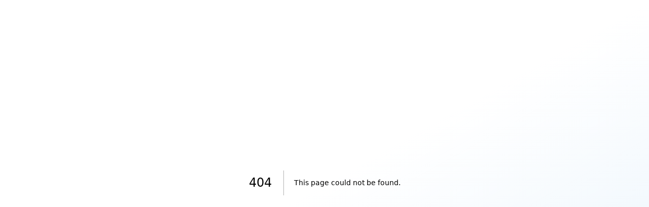

--- FILE ---
content_type: text/html; charset=utf-8
request_url: https://dexponent.com/portfolio-masonry-4-columns-2
body_size: 7174
content:
<!DOCTYPE html><html lang="en"><head><meta charSet="utf-8"/><meta name="viewport" content="width=device-width, initial-scale=1, maximum-scale=1"/><link rel="stylesheet" href="/_next/static/css/068aa4c4d7214c98.css" data-precedence="next"/><link rel="stylesheet" href="/_next/static/css/86cc65cb0c673efd.css" data-precedence="next"/><link rel="preload" as="script" fetchPriority="low" href="/_next/static/chunks/webpack-6d57001f2afdba5c.js"/><script src="/_next/static/chunks/7037dcde-228a903539a17e6f.js" async=""></script><script src="/_next/static/chunks/272-732388929aecb59f.js" async=""></script><script src="/_next/static/chunks/main-app-65c894bd8421cd9f.js" async=""></script><script src="/_next/static/chunks/app/layout-0f5ec733057971ba.js" async=""></script><link rel="preload" href="https://www.googletagmanager.com/gtm.js?id=GTM-PBSN3HL4" as="script"/><meta name="robots" content="noindex"/><meta name="next-size-adjust" content=""/><link rel="icon" type="image/png" sizes="16x16" href="/images/logos/favicon-16x16.png"/><link rel="icon" type="image/png" sizes="32x32" href="/images/logos/favicon-32x32.png"/><link rel="icon" type="image/png" sizes="96x96" href="/images/logos/favicon-96x96.png"/><link rel="icon" type="image/x-icon" href="/images/logos/favicon.ico"/><link rel="apple-touch-icon" sizes="57x57" href="/images/logos/apple-icon-57x57.png"/><link rel="apple-touch-icon" sizes="60x60" href="/images/logos/apple-icon-60x60.png"/><link rel="apple-touch-icon" sizes="72x72" href="/images/logos/apple-icon-72x72.png"/><link rel="apple-touch-icon" sizes="76x76" href="/images/logos/apple-icon-76x76.png"/><link rel="apple-touch-icon" sizes="114x114" href="/images/logos/apple-icon-114x114.png"/><link rel="apple-touch-icon" sizes="120x120" href="/images/logos/apple-icon-120x120.png"/><link rel="apple-touch-icon" sizes="144x144" href="/images/logos/apple-icon-144x144.png"/><link rel="apple-touch-icon" sizes="152x152" href="/images/logos/apple-icon-152x152.png"/><link rel="apple-touch-icon" sizes="180x180" href="/images/logos/apple-icon-180x180.png"/><link rel="apple-touch-icon-precomposed" href="/images/logos/apple-icon-precomposed.png"/><link rel="apple-touch-icon" href="/images/logos/apple-icon.png"/><link rel="icon" type="image/png" sizes="36x36" href="/images/logos/android-icon-36x36.png"/><link rel="icon" type="image/png" sizes="48x48" href="/images/logos/android-icon-48x48.png"/><link rel="icon" type="image/png" sizes="72x72" href="/images/logos/android-icon-72x72.png"/><link rel="icon" type="image/png" sizes="96x96" href="/images/logos/android-icon-96x96.png"/><link rel="icon" type="image/png" sizes="144x144" href="/images/logos/android-icon-144x144.png"/><link rel="icon" type="image/png" sizes="192x192" href="/images/logos/android-icon-192x192.png"/><meta name="msapplication-TileColor" content="#ffffff"/><meta name="msapplication-TileImage" content="/images/logos/ms-icon-144x144.png"/><link rel="icon" type="image/png" sizes="70x70" href="/images/logos/ms-icon-70x70.png"/><link rel="icon" type="image/png" sizes="144x144" href="/images/logos/ms-icon-144x144.png"/><link rel="icon" type="image/png" sizes="150x150" href="/images/logos/ms-icon-150x150.png"/><link rel="icon" type="image/png" sizes="310x310" href="/images/logos/ms-icon-310x310.png"/><meta name="msapplication-config" content="/images/logos/browserconfig.xml"/><link rel="manifest" href="/images/logos/manifest.json"/><title>404: This page could not be found.</title><meta name="theme-color" content="white"/><title>Dexponent | Decentralised Institutional-Grade Investments</title><meta name="description" content="Institutional-grade investment funds &amp; strategies with Benchmarking, Verifiability &amp; Performance Monitoring with Principal Asset Protection"/><link rel="manifest" href="/manifest.json"/><meta name="keywords" content="Institutional-grade investment platform,Crypto investment platform,Predictable returns investment,Principal asset protection crypto,Yield farming strategies,Crypto benchmarking tools,Verifiable investment performance,Institutional crypto funds,Performance monitoring for investments,Secure crypto investment platform,Dexponent investment platform,Dexponent yield farming,Dexponent principal protection,Dexponent institutional crypto funds,Dexponent performance benchmarking,Dexponent verifiable returns,Dexponent crypto strategies,Dexponent asset management,Dexponent predictable yield farming,Dexponent institutional-grade crypto,Best platform for institutional crypto investments,How to achieve predictable returns in crypto,Top yield farming platforms with asset protection,Crypto investment platforms with performance monitoring,Secure yield farming strategies for institutions,Verifiable crypto investment returns,Institutional-grade yield farming solutions,Crypto funds with principal protection,Dexponent vs other crypto investment platforms,How Dexponent ensures predictable crypto returns,Crypto staking and yield farming,Institutional DeFi investment platforms,Blockchain-based asset management,Crypto funds with benchmarking tools,Decentralized finance (DeFi) for institutions,Crypto investment strategies for predictable income,Top platforms for institutional-grade DeFi,Crypto yield farming with principal safety,Dexponent DeFi solutions,Institutional crypto yield optimization"/><meta name="google-site-verification" content="your-google-site-verification-code"/><meta name="mobile-web-app-capable" content="yes"/><meta name="apple-mobile-web-app-title" content="Dexponent"/><meta name="apple-mobile-web-app-status-bar-style" content="black-translucent"/><meta property="og:title" content="Dexponent | Decentralised Institutional-Grade Investments"/><meta property="og:description" content="Institutional-grade investment funds &amp; strategies with Benchmarking, Verifiability &amp; Performance Monitoring with Principal Asset Protection"/><meta property="og:image" content="http://localhost:3000/images/logos/dex.png"/><meta property="og:image:width" content="1200"/><meta property="og:image:height" content="630"/><meta property="og:image:alt" content="Dexponent Logo"/><meta name="twitter:card" content="summary_large_image"/><meta name="twitter:title" content="Dexponent | Decentralised Institutional-Grade Investments"/><meta name="twitter:description" content="Institutional-grade investment funds &amp; strategies with Benchmarking, Verifiability &amp; Performance Monitoring with Principal Asset Protection"/><meta name="twitter:image" content="http://localhost:3000/images/logos/dex.png"/><link rel="shortcut icon" href="/images/logos/favicon-16x16.png"/><link rel="icon" href="/images/logos/favicon-16x16.png"/><link rel="apple-touch-icon" href="/images/logos/favicon-16x16.png"/><link rel="icon" href="/images/logos/favicon-16x16.png" sizes="16x16" type="image/png"/><link rel="icon" href="/images/logos/favicon-32x32.png" sizes="32x32" type="image/png"/><link rel="apple-touch-icon" href="/images/logos/apple-icon.png" sizes="180x180"/><script>document.querySelectorAll('body link[rel="icon"], body link[rel="apple-touch-icon"]').forEach(el => document.head.appendChild(el))</script><script src="/_next/static/chunks/polyfills-42372ed130431b0a.js" noModule=""></script></head><body class="__className_5c4a2f antialiased bg-gradient-to-br from-[#fff] via-[#fff] to-[#eaf4fc]"><script>((e,t,r,n,o,a,i,u)=>{let s=document.documentElement,l=["light","dark"];function c(t){var r;(Array.isArray(e)?e:[e]).forEach(e=>{let r="class"===e,n=r&&a?o.map(e=>a[e]||e):o;r?(s.classList.remove(...n),s.classList.add(a&&a[t]?a[t]:t)):s.setAttribute(e,t)}),r=t,u&&l.includes(r)&&(s.style.colorScheme=r)}if(n)c(n);else try{let e=localStorage.getItem(t)||r,n=i&&"system"===e?window.matchMedia("(prefers-color-scheme: dark)").matches?"dark":"light":e;c(n)}catch(e){}})("class","theme","white",null,["light","dark"],null,true,true)</script><div style="font-family:system-ui,&quot;Segoe UI&quot;,Roboto,Helvetica,Arial,sans-serif,&quot;Apple Color Emoji&quot;,&quot;Segoe UI Emoji&quot;;height:100vh;text-align:center;display:flex;flex-direction:column;align-items:center;justify-content:center"><div><style>body{color:#000;background:#fff;margin:0}.next-error-h1{border-right:1px solid rgba(0,0,0,.3)}@media (prefers-color-scheme:dark){body{color:#fff;background:#000}.next-error-h1{border-right:1px solid rgba(255,255,255,.3)}}</style><h1 class="next-error-h1" style="display:inline-block;margin:0 20px 0 0;padding:0 23px 0 0;font-size:24px;font-weight:500;vertical-align:top;line-height:49px">404</h1><div style="display:inline-block"><h2 style="font-size:14px;font-weight:400;line-height:49px;margin:0">This page could not be found.</h2></div></div></div><!--$?--><template id="B:0"></template><!--/$--><!--$?--><template id="B:1"></template><!--/$--><script src="/_next/static/chunks/webpack-6d57001f2afdba5c.js" async=""></script><div hidden id="S:0"></div><script>$RC=function(b,c,e){c=document.getElementById(c);c.parentNode.removeChild(c);var a=document.getElementById(b);if(a){b=a.previousSibling;if(e)b.data="$!",a.setAttribute("data-dgst",e);else{e=b.parentNode;a=b.nextSibling;var f=0;do{if(a&&8===a.nodeType){var d=a.data;if("/$"===d)if(0===f)break;else f--;else"$"!==d&&"$?"!==d&&"$!"!==d||f++}d=a.nextSibling;e.removeChild(a);a=d}while(a);for(;c.firstChild;)e.insertBefore(c.firstChild,a);b.data="$"}b._reactRetry&&b._reactRetry()}};$RC("B:0","S:0")</script><div hidden id="S:1"></div><script>$RC("B:1","S:1")</script><script>(self.__next_f=self.__next_f||[]).push([0])</script><script>self.__next_f.push([1,"1:\"$Sreact.fragment\"\n3:I[9801,[],\"\"]\n4:I[8605,[],\"\"]\n5:I[9775,[],\"MetadataBoundary\"]\n7:I[9775,[],\"OutletBoundary\"]\na:I[3365,[],\"AsyncMetadataOutlet\"]\nc:I[9775,[],\"ViewportBoundary\"]\ne:I[6168,[],\"\"]\nf:\"$Sreact.suspense\"\n10:I[3365,[],\"AsyncMetadata\"]\n12:I[9487,[\"177\",\"static/chunks/app/layout-0f5ec733057971ba.js\"],\"GoogleTagManager\"]\n14:I[8412,[\"177\",\"static/chunks/app/layout-0f5ec733057971ba.js\"],\"ThemeProvider\"]\n:HL[\"/_next/static/media/e4af272ccee01ff0-s.p.woff2\",\"font\",{\"crossOrigin\":\"\",\"type\":\"font/woff2\"}]\n:HL[\"/_next/static/css/068aa4c4d7214c98.css\",\"style\"]\n:HL[\"/_next/static/css/86cc65cb0c673efd.css\",\"style\"]\n"])</script><script>self.__next_f.push([1,"0:{\"P\":null,\"b\":\"Q1JphZ_Ckxv3osY18_GRb\",\"p\":\"\",\"c\":[\"\",\"portfolio-masonry-4-columns-2\"],\"i\":false,\"f\":[[[\"\",{\"children\":[\"/_not-found\",{\"children\":[\"__PAGE__\",{}]}]},\"$undefined\",\"$undefined\",true],[\"\",[\"$\",\"$1\",\"c\",{\"children\":[[[\"$\",\"link\",\"0\",{\"rel\":\"stylesheet\",\"href\":\"/_next/static/css/068aa4c4d7214c98.css\",\"precedence\":\"next\",\"crossOrigin\":\"$undefined\",\"nonce\":\"$undefined\"}],[\"$\",\"link\",\"1\",{\"rel\":\"stylesheet\",\"href\":\"/_next/static/css/86cc65cb0c673efd.css\",\"precedence\":\"next\",\"crossOrigin\":\"$undefined\",\"nonce\":\"$undefined\"}]],\"$L2\"]}],{\"children\":[\"/_not-found\",[\"$\",\"$1\",\"c\",{\"children\":[null,[\"$\",\"$L3\",null,{\"parallelRouterKey\":\"children\",\"error\":\"$undefined\",\"errorStyles\":\"$undefined\",\"errorScripts\":\"$undefined\",\"template\":[\"$\",\"$L4\",null,{}],\"templateStyles\":\"$undefined\",\"templateScripts\":\"$undefined\",\"notFound\":\"$undefined\",\"forbidden\":\"$undefined\",\"unauthorized\":\"$undefined\"}]]}],{\"children\":[\"__PAGE__\",[\"$\",\"$1\",\"c\",{\"children\":[[[\"$\",\"title\",null,{\"children\":\"404: This page could not be found.\"}],[\"$\",\"div\",null,{\"style\":{\"fontFamily\":\"system-ui,\\\"Segoe UI\\\",Roboto,Helvetica,Arial,sans-serif,\\\"Apple Color Emoji\\\",\\\"Segoe UI Emoji\\\"\",\"height\":\"100vh\",\"textAlign\":\"center\",\"display\":\"flex\",\"flexDirection\":\"column\",\"alignItems\":\"center\",\"justifyContent\":\"center\"},\"children\":[\"$\",\"div\",null,{\"children\":[[\"$\",\"style\",null,{\"dangerouslySetInnerHTML\":{\"__html\":\"body{color:#000;background:#fff;margin:0}.next-error-h1{border-right:1px solid rgba(0,0,0,.3)}@media (prefers-color-scheme:dark){body{color:#fff;background:#000}.next-error-h1{border-right:1px solid rgba(255,255,255,.3)}}\"}}],[\"$\",\"h1\",null,{\"className\":\"next-error-h1\",\"style\":{\"display\":\"inline-block\",\"margin\":\"0 20px 0 0\",\"padding\":\"0 23px 0 0\",\"fontSize\":24,\"fontWeight\":500,\"verticalAlign\":\"top\",\"lineHeight\":\"49px\"},\"children\":404}],[\"$\",\"div\",null,{\"style\":{\"display\":\"inline-block\"},\"children\":[\"$\",\"h2\",null,{\"style\":{\"fontSize\":14,\"fontWeight\":400,\"lineHeight\":\"49px\",\"margin\":0},\"children\":\"This page could not be found.\"}]}]]}]}]],[\"$\",\"$L5\",null,{\"children\":\"$L6\"}],null,[\"$\",\"$L7\",null,{\"children\":[\"$L8\",\"$L9\",[\"$\",\"$La\",null,{\"promise\":\"$@b\"}]]}]]}],{},null,false]},null,false]},null,false],[\"$\",\"$1\",\"h\",{\"children\":[[\"$\",\"meta\",null,{\"name\":\"robots\",\"content\":\"noindex\"}],[\"$\",\"$1\",\"xbdRUUwe8lh5k0aqlJflr\",{\"children\":[[\"$\",\"$Lc\",null,{\"children\":\"$Ld\"}],[\"$\",\"meta\",null,{\"name\":\"next-size-adjust\",\"content\":\"\"}]]}],null]}],false]],\"m\":\"$undefined\",\"G\":[\"$e\",\"$undefined\"],\"s\":false,\"S\":false}\n"])</script><script>self.__next_f.push([1,"6:[\"$\",\"$f\",null,{\"fallback\":null,\"children\":[\"$\",\"$L10\",null,{\"promise\":\"$@11\"}]}]\n"])</script><script>self.__next_f.push([1,"2:[\"$\",\"html\",null,{\"lang\":\"en\",\"suppressHydrationWarning\":true,\"children\":[[\"$\",\"head\",null,{\"children\":[[\"$\",\"link\",null,{\"rel\":\"icon\",\"type\":\"image/png\",\"sizes\":\"16x16\",\"href\":\"/images/logos/favicon-16x16.png\"}],[\"$\",\"link\",null,{\"rel\":\"icon\",\"type\":\"image/png\",\"sizes\":\"32x32\",\"href\":\"/images/logos/favicon-32x32.png\"}],[\"$\",\"link\",null,{\"rel\":\"icon\",\"type\":\"image/png\",\"sizes\":\"96x96\",\"href\":\"/images/logos/favicon-96x96.png\"}],[\"$\",\"link\",null,{\"rel\":\"icon\",\"type\":\"image/x-icon\",\"href\":\"/images/logos/favicon.ico\"}],[\"$\",\"link\",null,{\"rel\":\"apple-touch-icon\",\"sizes\":\"57x57\",\"href\":\"/images/logos/apple-icon-57x57.png\"}],[\"$\",\"link\",null,{\"rel\":\"apple-touch-icon\",\"sizes\":\"60x60\",\"href\":\"/images/logos/apple-icon-60x60.png\"}],[\"$\",\"link\",null,{\"rel\":\"apple-touch-icon\",\"sizes\":\"72x72\",\"href\":\"/images/logos/apple-icon-72x72.png\"}],[\"$\",\"link\",null,{\"rel\":\"apple-touch-icon\",\"sizes\":\"76x76\",\"href\":\"/images/logos/apple-icon-76x76.png\"}],[\"$\",\"link\",null,{\"rel\":\"apple-touch-icon\",\"sizes\":\"114x114\",\"href\":\"/images/logos/apple-icon-114x114.png\"}],[\"$\",\"link\",null,{\"rel\":\"apple-touch-icon\",\"sizes\":\"120x120\",\"href\":\"/images/logos/apple-icon-120x120.png\"}],[\"$\",\"link\",null,{\"rel\":\"apple-touch-icon\",\"sizes\":\"144x144\",\"href\":\"/images/logos/apple-icon-144x144.png\"}],[\"$\",\"link\",null,{\"rel\":\"apple-touch-icon\",\"sizes\":\"152x152\",\"href\":\"/images/logos/apple-icon-152x152.png\"}],[\"$\",\"link\",null,{\"rel\":\"apple-touch-icon\",\"sizes\":\"180x180\",\"href\":\"/images/logos/apple-icon-180x180.png\"}],[\"$\",\"link\",null,{\"rel\":\"apple-touch-icon-precomposed\",\"href\":\"/images/logos/apple-icon-precomposed.png\"}],[\"$\",\"link\",null,{\"rel\":\"apple-touch-icon\",\"href\":\"/images/logos/apple-icon.png\"}],[\"$\",\"link\",null,{\"rel\":\"icon\",\"type\":\"image/png\",\"sizes\":\"36x36\",\"href\":\"/images/logos/android-icon-36x36.png\"}],[\"$\",\"link\",null,{\"rel\":\"icon\",\"type\":\"image/png\",\"sizes\":\"48x48\",\"href\":\"/images/logos/android-icon-48x48.png\"}],[\"$\",\"link\",null,{\"rel\":\"icon\",\"type\":\"image/png\",\"sizes\":\"72x72\",\"href\":\"/images/logos/android-icon-72x72.png\"}],[\"$\",\"link\",null,{\"rel\":\"icon\",\"type\":\"image/png\",\"sizes\":\"96x96\",\"href\":\"/images/logos/android-icon-96x96.png\"}],[\"$\",\"link\",null,{\"rel\":\"icon\",\"type\":\"image/png\",\"sizes\":\"144x144\",\"href\":\"/images/logos/android-icon-144x144.png\"}],[\"$\",\"link\",null,{\"rel\":\"icon\",\"type\":\"image/png\",\"sizes\":\"192x192\",\"href\":\"/images/logos/android-icon-192x192.png\"}],[\"$\",\"meta\",null,{\"name\":\"msapplication-TileColor\",\"content\":\"#ffffff\"}],[\"$\",\"meta\",null,{\"name\":\"msapplication-TileImage\",\"content\":\"/images/logos/ms-icon-144x144.png\"}],[\"$\",\"link\",null,{\"rel\":\"icon\",\"type\":\"image/png\",\"sizes\":\"70x70\",\"href\":\"/images/logos/ms-icon-70x70.png\"}],[\"$\",\"link\",null,{\"rel\":\"icon\",\"type\":\"image/png\",\"sizes\":\"144x144\",\"href\":\"/images/logos/ms-icon-144x144.png\"}],[\"$\",\"link\",null,{\"rel\":\"icon\",\"type\":\"image/png\",\"sizes\":\"150x150\",\"href\":\"/images/logos/ms-icon-150x150.png\"}],[\"$\",\"link\",null,{\"rel\":\"icon\",\"type\":\"image/png\",\"sizes\":\"310x310\",\"href\":\"/images/logos/ms-icon-310x310.png\"}],[\"$\",\"meta\",null,{\"name\":\"msapplication-config\",\"content\":\"/images/logos/browserconfig.xml\"}],[\"$\",\"link\",null,{\"rel\":\"manifest\",\"href\":\"/images/logos/manifest.json\"}]]}],[\"$\",\"$L12\",null,{\"gtmId\":\"GTM-PBSN3HL4\"}],[\"$\",\"body\",null,{\"className\":\"__className_5c4a2f antialiased bg-gradient-to-br from-[#fff] via-[#fff] to-[#eaf4fc]\",\"children\":\"$L13\"}]]}]\n"])</script><script>self.__next_f.push([1,"9:null\n13:[\"$\",\"$L14\",null,{\"attribute\":\"class\",\"defaultTheme\":\"white\",\"enableSystem\":true,\"disableTransitionOnChange\":true,\"enableColorScheme\":true,\"children\":[\"$\",\"$L3\",null,{\"parallelRouterKey\":\"children\",\"error\":\"$undefined\",\"errorStyles\":\"$undefined\",\"errorScripts\":\"$undefined\",\"template\":[\"$\",\"$L4\",null,{}],\"templateStyles\":\"$undefined\",\"templateScripts\":\"$undefined\",\"notFound\":[[[\"$\",\"title\",null,{\"children\":\"404: This page could not be found.\"}],[\"$\",\"div\",null,{\"style\":\"$0:f:0:1:2:children:2:children:1:props:children:0:1:props:style\",\"children\":[\"$\",\"div\",null,{\"children\":[[\"$\",\"style\",null,{\"dangerouslySetInnerHTML\":{\"__html\":\"body{color:#000;background:#fff;margin:0}.next-error-h1{border-right:1px solid rgba(0,0,0,.3)}@media (prefers-color-scheme:dark){body{color:#fff;background:#000}.next-error-h1{border-right:1px solid rgba(255,255,255,.3)}}\"}}],[\"$\",\"h1\",null,{\"className\":\"next-error-h1\",\"style\":\"$0:f:0:1:2:children:2:children:1:props:children:0:1:props:children:props:children:1:props:style\",\"children\":404}],[\"$\",\"div\",null,{\"style\":\"$0:f:0:1:2:children:2:children:1:props:children:0:1:props:children:props:children:2:props:style\",\"children\":[\"$\",\"h2\",null,{\"style\":\"$0:f:0:1:2:children:2:children:1:props:children:0:1:props:children:props:children:2:props:children:props:style\",\"children\":\"This page could not be found.\"}]}]]}]}]],[]],\"forbidden\":\"$undefined\",\"unauthorized\":\"$undefined\"}]}]\nd:[[\"$\",\"meta\",\"0\",{\"charSet\":\"utf-8\"}],[\"$\",\"meta\",\"1\",{\"name\":\"viewport\",\"content\":\"width=device-width, initial-scale=1, maximum-scale=1\"}],[\"$\",\"meta\",\"2\",{\"name\":\"theme-color\",\"content\":\"white\"}]]\n8:null\n15:T5d2,Institutional-grade investment platform,Crypto investment platform,Predictable returns investment,Principal asset protection crypto,Yield farming strategies,Crypto benchmarking tools,Verifiable investment performance,Institutional crypto funds,Performance monitoring for investments,Secure crypto investment platform,Dexponent investment platform,Dexponent yield farming,Dexponent principal protection,Dexpone"])</script><script>self.__next_f.push([1,"nt institutional crypto funds,Dexponent performance benchmarking,Dexponent verifiable returns,Dexponent crypto strategies,Dexponent asset management,Dexponent predictable yield farming,Dexponent institutional-grade crypto,Best platform for institutional crypto investments,How to achieve predictable returns in crypto,Top yield farming platforms with asset protection,Crypto investment platforms with performance monitoring,Secure yield farming strategies for institutions,Verifiable crypto investment returns,Institutional-grade yield farming solutions,Crypto funds with principal protection,Dexponent vs other crypto investment platforms,How Dexponent ensures predictable crypto returns,Crypto staking and yield farming,Institutional DeFi investment platforms,Blockchain-based asset management,Crypto funds with benchmarking tools,Decentralized finance (DeFi) for institutions,Crypto investment strategies for predictable income,Top platforms for institutional-grade DeFi,Crypto yield farming with principal safety,Dexponent DeFi solutions,Institutional crypto yield optimization"])</script><script>self.__next_f.push([1,"11:{\"metadata\":[[\"$\",\"title\",\"0\",{\"children\":\"Dexponent | Decentralised Institutional-Grade Investments\"}],[\"$\",\"meta\",\"1\",{\"name\":\"description\",\"content\":\"Institutional-grade investment funds \u0026 strategies with Benchmarking, Verifiability \u0026 Performance Monitoring with Principal Asset Protection\"}],[\"$\",\"link\",\"2\",{\"rel\":\"manifest\",\"href\":\"/manifest.json\",\"crossOrigin\":\"$undefined\"}],[\"$\",\"meta\",\"3\",{\"name\":\"keywords\",\"content\":\"$15\"}],[\"$\",\"meta\",\"4\",{\"name\":\"google-site-verification\",\"content\":\"your-google-site-verification-code\"}],[\"$\",\"meta\",\"5\",{\"name\":\"mobile-web-app-capable\",\"content\":\"yes\"}],[\"$\",\"meta\",\"6\",{\"name\":\"apple-mobile-web-app-title\",\"content\":\"Dexponent\"}],[\"$\",\"meta\",\"7\",{\"name\":\"apple-mobile-web-app-status-bar-style\",\"content\":\"black-translucent\"}],[\"$\",\"meta\",\"8\",{\"property\":\"og:title\",\"content\":\"Dexponent | Decentralised Institutional-Grade Investments\"}],[\"$\",\"meta\",\"9\",{\"property\":\"og:description\",\"content\":\"Institutional-grade investment funds \u0026 strategies with Benchmarking, Verifiability \u0026 Performance Monitoring with Principal Asset Protection\"}],[\"$\",\"meta\",\"10\",{\"property\":\"og:image\",\"content\":\"http://localhost:3000/images/logos/dex.png\"}],[\"$\",\"meta\",\"11\",{\"property\":\"og:image:width\",\"content\":\"1200\"}],[\"$\",\"meta\",\"12\",{\"property\":\"og:image:height\",\"content\":\"630\"}],[\"$\",\"meta\",\"13\",{\"property\":\"og:image:alt\",\"content\":\"Dexponent Logo\"}],[\"$\",\"meta\",\"14\",{\"name\":\"twitter:card\",\"content\":\"summary_large_image\"}],[\"$\",\"meta\",\"15\",{\"name\":\"twitter:title\",\"content\":\"Dexponent | Decentralised Institutional-Grade Investments\"}],[\"$\",\"meta\",\"16\",{\"name\":\"twitter:description\",\"content\":\"Institutional-grade investment funds \u0026 strategies with Benchmarking, Verifiability \u0026 Performance Monitoring with Principal Asset Protection\"}],[\"$\",\"meta\",\"17\",{\"name\":\"twitter:image\",\"content\":\"http://localhost:3000/images/logos/dex.png\"}],[\"$\",\"link\",\"18\",{\"rel\":\"shortcut icon\",\"href\":\"/images/logos/favicon-16x16.png\"}],[\"$\",\"link\",\"19\",{\"rel\":\"icon\",\"href\":\"/images/logos/favicon-16x16.png\"}],[\"$\",\"link\",\"20\",{\"rel\":\"apple-touch-icon\",\"href\":\"/images/logos/favicon-16x16.png\"}],[\"$\",\"link\",\"21\",{\"rel\":\"icon\",\"href\":\"/images/logos/favicon-16x16.png\",\"sizes\":\"16x16\",\"type\":\"image/png\"}],[\"$\",\"link\",\"22\",{\"rel\":\"icon\",\"href\":\"/images/logos/favicon-32x32.png\",\"sizes\":\"32x32\",\"type\":\"image/png\"}],[\"$\",\"link\",\"23\",{\"rel\":\"apple-touch-icon\",\"href\":\"/images/logos/apple-icon.png\",\"sizes\":\"180x180\"}]],\"error\":null,\"digest\":\"$undefined\"}\n"])</script><script>self.__next_f.push([1,"b:{\"metadata\":\"$11:metadata\",\"error\":null,\"digest\":\"$undefined\"}\n"])</script></body></html>

--- FILE ---
content_type: application/javascript; charset=UTF-8
request_url: https://dexponent.com/_next/static/chunks/main-app-65c894bd8421cd9f.js
body_size: 251
content:
(self.webpackChunk_N_E=self.webpackChunk_N_E||[]).push([[358],{232:(e,s,n)=>{Promise.resolve().then(n.t.bind(n,2672,23)),Promise.resolve().then(n.t.bind(n,2688,23)),Promise.resolve().then(n.t.bind(n,6168,23)),Promise.resolve().then(n.t.bind(n,4097,23)),Promise.resolve().then(n.t.bind(n,9801,23)),Promise.resolve().then(n.t.bind(n,3365,23)),Promise.resolve().then(n.t.bind(n,9775,23)),Promise.resolve().then(n.t.bind(n,8605,23))},5463:()=>{}},e=>{var s=s=>e(e.s=s);e.O(0,[90,272],()=>(s(589),s(232))),_N_E=e.O()}]);

--- FILE ---
content_type: application/javascript; charset=UTF-8
request_url: https://dexponent.com/_next/static/chunks/app/layout-0f5ec733057971ba.js
body_size: 4047
content:
(self.webpackChunk_N_E=self.webpackChunk_N_E||[]).push([[177],{188:(e,t)=>{"use strict";Object.defineProperty(t,"__esModule",{value:!0}),!function(e,t){for(var n in t)Object.defineProperty(e,n,{enumerable:!0,get:t[n]})}(t,{cancelIdleCallback:function(){return r},requestIdleCallback:function(){return n}});let n="undefined"!=typeof self&&self.requestIdleCallback&&self.requestIdleCallback.bind(window)||function(e){let t=Date.now();return self.setTimeout(function(){e({didTimeout:!1,timeRemaining:function(){return Math.max(0,50-(Date.now()-t))}})},1)},r="undefined"!=typeof self&&self.cancelIdleCallback&&self.cancelIdleCallback.bind(window)||function(e){return clearTimeout(e)};("function"==typeof t.default||"object"==typeof t.default&&null!==t.default)&&void 0===t.default.__esModule&&(Object.defineProperty(t.default,"__esModule",{value:!0}),Object.assign(t.default,t),e.exports=t.default)},460:()=>{},544:(e,t,n)=>{"use strict";let r;Object.defineProperty(t,"__esModule",{value:!0}),t.GoogleAnalytics=function(e){let{gaId:t,debugMode:n,dataLayerName:s="dataLayer",nonce:i}=e;return void 0===r&&(r=s),(0,o.useEffect)(()=>{performance.mark("mark_feature_usage",{detail:{feature:"next-third-parties-ga"}})},[]),(0,a.jsxs)(a.Fragment,{children:[(0,a.jsx)(l.default,{id:"_next-ga-init",dangerouslySetInnerHTML:{__html:"\n          window['".concat(s,"'] = window['").concat(s,"'] || [];\n          function gtag(){window['").concat(s,"'].push(arguments);}\n          gtag('js', new Date());\n\n          gtag('config', '").concat(t,"' ").concat(n?",{ 'debug_mode': true }":"",");")},nonce:i}),(0,a.jsx)(l.default,{id:"_next-ga",src:"https://www.googletagmanager.com/gtag/js?id=".concat(t),nonce:i})]})},t.sendGAEvent=function(){for(var e=arguments.length,t=Array(e),n=0;n<e;n++)t[n]=arguments[n];if(void 0===r)return void console.warn("@next/third-parties: GA has not been initialized");window[r]?window[r].push(arguments):console.warn("@next/third-parties: GA dataLayer ".concat(r," does not exist"))};let a=n(3611),o=n(171),l=function(e){return e&&e.__esModule?e:{default:e}}(n(9844))},1560:(e,t)=>{"use strict";Object.defineProperty(t,"__esModule",{value:!0}),Object.defineProperty(t,"setAttributesFromProps",{enumerable:!0,get:function(){return o}});let n={acceptCharset:"accept-charset",className:"class",htmlFor:"for",httpEquiv:"http-equiv",noModule:"noModule"},r=["onLoad","onReady","dangerouslySetInnerHTML","children","onError","strategy","stylesheets"];function a(e){return["async","defer","noModule"].includes(e)}function o(e,t){for(let[o,l]of Object.entries(t)){if(!t.hasOwnProperty(o)||r.includes(o)||void 0===l)continue;let s=n[o]||o.toLowerCase();"SCRIPT"===e.tagName&&a(s)?e[s]=!!l:e.setAttribute(s,String(l)),(!1===l||"SCRIPT"===e.tagName&&a(s)&&(!l||"false"===l))&&(e.setAttribute(s,""),e.removeAttribute(s))}}("function"==typeof t.default||"object"==typeof t.default&&null!==t.default)&&void 0===t.default.__esModule&&(Object.defineProperty(t.default,"__esModule",{value:!0}),Object.assign(t.default,t),e.exports=t.default)},2593:(e,t,n)=>{Promise.resolve().then(n.bind(n,544)),Promise.resolve().then(n.bind(n,9487)),Promise.resolve().then(n.bind(n,4546)),Promise.resolve().then(n.bind(n,8412)),Promise.resolve().then(n.t.bind(n,9369,23)),Promise.resolve().then(n.t.bind(n,3260,23)),Promise.resolve().then(n.t.bind(n,460,23))},3260:e=>{e.exports={style:{fontFamily:"'Inter', 'Inter Fallback'",fontStyle:"normal"},className:"__className_5c4a2f",variable:"__variable_5c4a2f"}},4546:(e,t,n)=>{"use strict";Object.defineProperty(t,"__esModule",{value:!0}),t.default=function(e){let{html:t,height:n=null,width:o=null,children:l,dataNtpc:s=""}=e;return(0,a.useEffect)(()=>{s&&performance.mark("mark_feature_usage",{detail:{feature:"next-third-parties-".concat(s)}})},[s]),(0,r.jsxs)(r.Fragment,{children:[l,t?(0,r.jsx)("div",{style:{height:null!=n?"".concat(n,"px"):"auto",width:null!=o?"".concat(o,"px"):"auto"},"data-ntpc":s,dangerouslySetInnerHTML:{__html:t}}):null]})};let r=n(3611),a=n(171)},8412:(e,t,n)=>{"use strict";n.d(t,{ThemeProvider:()=>c});var r=n(171),a=(e,t,n,r,a,o,l,s)=>{let i=document.documentElement,c=["light","dark"];function d(t){var n;(Array.isArray(e)?e:[e]).forEach(e=>{let n="class"===e,r=n&&o?a.map(e=>o[e]||e):a;n?(i.classList.remove(...r),i.classList.add(o&&o[t]?o[t]:t)):i.setAttribute(e,t)}),n=t,s&&c.includes(n)&&(i.style.colorScheme=n)}if(r)d(r);else try{let e=localStorage.getItem(t)||n,r=l&&"system"===e?window.matchMedia("(prefers-color-scheme: dark)").matches?"dark":"light":e;d(r)}catch(e){}},o=["light","dark"],l="(prefers-color-scheme: dark)",s="undefined"==typeof window,i=r.createContext(void 0),c=e=>r.useContext(i)?r.createElement(r.Fragment,null,e.children):r.createElement(u,{...e}),d=["light","dark"],u=e=>{let{forcedTheme:t,disableTransitionOnChange:n=!1,enableSystem:a=!0,enableColorScheme:s=!0,storageKey:c="theme",themes:u=d,defaultTheme:g=a?"system":"light",attribute:y="data-theme",value:_,children:b,nonce:v,scriptProps:w}=e,[x,S]=r.useState(()=>m(c,g)),[E,M]=r.useState(()=>"system"===x?p():x),j=_?Object.values(_):u,k=r.useCallback(e=>{let t=e;if(!t)return;"system"===e&&a&&(t=p());let r=_?_[t]:t,l=n?h(v):null,i=document.documentElement,c=e=>{"class"===e?(i.classList.remove(...j),r&&i.classList.add(r)):e.startsWith("data-")&&(r?i.setAttribute(e,r):i.removeAttribute(e))};if(Array.isArray(y)?y.forEach(c):c(y),s){let e=o.includes(g)?g:null,n=o.includes(t)?t:e;i.style.colorScheme=n}null==l||l()},[v]),O=r.useCallback(e=>{let t="function"==typeof e?e(x):e;S(t);try{localStorage.setItem(c,t)}catch(e){}},[x]),T=r.useCallback(e=>{M(p(e)),"system"===x&&a&&!t&&k("system")},[x,t]);r.useEffect(()=>{let e=window.matchMedia(l);return e.addListener(T),T(e),()=>e.removeListener(T)},[T]),r.useEffect(()=>{let e=e=>{e.key===c&&(e.newValue?S(e.newValue):O(g))};return window.addEventListener("storage",e),()=>window.removeEventListener("storage",e)},[O]),r.useEffect(()=>{k(null!=t?t:x)},[t,x]);let C=r.useMemo(()=>({theme:x,setTheme:O,forcedTheme:t,resolvedTheme:"system"===x?E:x,themes:a?[...u,"system"]:u,systemTheme:a?E:void 0}),[x,O,t,E,a,u]);return r.createElement(i.Provider,{value:C},r.createElement(f,{forcedTheme:t,storageKey:c,attribute:y,enableSystem:a,enableColorScheme:s,defaultTheme:g,value:_,themes:u,nonce:v,scriptProps:w}),b)},f=r.memo(e=>{let{forcedTheme:t,storageKey:n,attribute:o,enableSystem:l,enableColorScheme:s,defaultTheme:i,value:c,themes:d,nonce:u,scriptProps:f}=e,m=JSON.stringify([o,n,i,t,d,c,l,s]).slice(1,-1);return r.createElement("script",{...f,suppressHydrationWarning:!0,nonce:"undefined"==typeof window?u:"",dangerouslySetInnerHTML:{__html:"(".concat(a.toString(),")(").concat(m,")")}})}),m=(e,t)=>{let n;if(!s){try{n=localStorage.getItem(e)||void 0}catch(e){}return n||t}},h=e=>{let t=document.createElement("style");return e&&t.setAttribute("nonce",e),t.appendChild(document.createTextNode("*,*::before,*::after{-webkit-transition:none!important;-moz-transition:none!important;-o-transition:none!important;-ms-transition:none!important;transition:none!important}")),document.head.appendChild(t),()=>{window.getComputedStyle(document.body),setTimeout(()=>{document.head.removeChild(t)},1)}},p=e=>(e||(e=window.matchMedia(l)),e.matches?"dark":"light")},9369:(e,t,n)=>{"use strict";Object.defineProperty(t,"__esModule",{value:!0}),!function(e,t){for(var n in t)Object.defineProperty(e,n,{enumerable:!0,get:t[n]})}(t,{default:function(){return _},handleClientScriptLoad:function(){return p},initScriptLoader:function(){return g}});let r=n(3228),a=n(8953),o=n(3611),l=r._(n(1834)),s=a._(n(171)),i=n(7104),c=n(1560),d=n(188),u=new Map,f=new Set,m=e=>{if(l.default.preinit)return void e.forEach(e=>{l.default.preinit(e,{as:"style"})});{let t=document.head;e.forEach(e=>{let n=document.createElement("link");n.type="text/css",n.rel="stylesheet",n.href=e,t.appendChild(n)})}},h=e=>{let{src:t,id:n,onLoad:r=()=>{},onReady:a=null,dangerouslySetInnerHTML:o,children:l="",strategy:s="afterInteractive",onError:i,stylesheets:d}=e,h=n||t;if(h&&f.has(h))return;if(u.has(t)){f.add(h),u.get(t).then(r,i);return}let p=()=>{a&&a(),f.add(h)},g=document.createElement("script"),y=new Promise((e,t)=>{g.addEventListener("load",function(t){e(),r&&r.call(this,t),p()}),g.addEventListener("error",function(e){t(e)})}).catch(function(e){i&&i(e)});o?(g.innerHTML=o.__html||"",p()):l?(g.textContent="string"==typeof l?l:Array.isArray(l)?l.join(""):"",p()):t&&(g.src=t,u.set(t,y)),(0,c.setAttributesFromProps)(g,e),"worker"===s&&g.setAttribute("type","text/partytown"),g.setAttribute("data-nscript",s),d&&m(d),document.body.appendChild(g)};function p(e){let{strategy:t="afterInteractive"}=e;"lazyOnload"===t?window.addEventListener("load",()=>{(0,d.requestIdleCallback)(()=>h(e))}):h(e)}function g(e){e.forEach(p),[...document.querySelectorAll('[data-nscript="beforeInteractive"]'),...document.querySelectorAll('[data-nscript="beforePageRender"]')].forEach(e=>{let t=e.id||e.getAttribute("src");f.add(t)})}function y(e){let{id:t,src:n="",onLoad:r=()=>{},onReady:a=null,strategy:c="afterInteractive",onError:u,stylesheets:m,...p}=e,{updateScripts:g,scripts:y,getIsSsr:_,appDir:b,nonce:v}=(0,s.useContext)(i.HeadManagerContext),w=(0,s.useRef)(!1);(0,s.useEffect)(()=>{let e=t||n;w.current||(a&&e&&f.has(e)&&a(),w.current=!0)},[a,t,n]);let x=(0,s.useRef)(!1);if((0,s.useEffect)(()=>{if(!x.current){if("afterInteractive"===c)h(e);else"lazyOnload"===c&&("complete"===document.readyState?(0,d.requestIdleCallback)(()=>h(e)):window.addEventListener("load",()=>{(0,d.requestIdleCallback)(()=>h(e))}));x.current=!0}},[e,c]),("beforeInteractive"===c||"worker"===c)&&(g?(y[c]=(y[c]||[]).concat([{id:t,src:n,onLoad:r,onReady:a,onError:u,...p}]),g(y)):_&&_()?f.add(t||n):_&&!_()&&h(e)),b){if(m&&m.forEach(e=>{l.default.preinit(e,{as:"style"})}),"beforeInteractive"===c)if(!n)return p.dangerouslySetInnerHTML&&(p.children=p.dangerouslySetInnerHTML.__html,delete p.dangerouslySetInnerHTML),(0,o.jsx)("script",{nonce:v,dangerouslySetInnerHTML:{__html:"(self.__next_s=self.__next_s||[]).push("+JSON.stringify([0,{...p,id:t}])+")"}});else return l.default.preload(n,p.integrity?{as:"script",integrity:p.integrity,nonce:v,crossOrigin:p.crossOrigin}:{as:"script",nonce:v,crossOrigin:p.crossOrigin}),(0,o.jsx)("script",{nonce:v,dangerouslySetInnerHTML:{__html:"(self.__next_s=self.__next_s||[]).push("+JSON.stringify([n,{...p,id:t}])+")"}});"afterInteractive"===c&&n&&l.default.preload(n,p.integrity?{as:"script",integrity:p.integrity,nonce:v,crossOrigin:p.crossOrigin}:{as:"script",nonce:v,crossOrigin:p.crossOrigin})}return null}Object.defineProperty(y,"__nextScript",{value:!0});let _=y;("function"==typeof t.default||"object"==typeof t.default&&null!==t.default)&&void 0===t.default.__esModule&&(Object.defineProperty(t.default,"__esModule",{value:!0}),Object.assign(t.default,t),e.exports=t.default)},9487:(e,t,n)=>{"use strict";Object.defineProperty(t,"__esModule",{value:!0}),t.sendGTMEvent=void 0,t.GoogleTagManager=function(e){let{gtmId:t,gtmScriptUrl:n="https://www.googletagmanager.com/gtm.js",dataLayerName:s="dataLayer",auth:i,preview:c,dataLayer:d,nonce:u}=e;l=s;let f="dataLayer"!==s?"&l=".concat(s):"";return(0,a.useEffect)(()=>{performance.mark("mark_feature_usage",{detail:{feature:"next-third-parties-gtm"}})},[]),(0,r.jsxs)(r.Fragment,{children:[(0,r.jsx)(o.default,{id:"_next-gtm-init",dangerouslySetInnerHTML:{__html:"\n      (function(w,l){\n        w[l]=w[l]||[];\n        w[l].push({'gtm.start': new Date().getTime(),event:'gtm.js'});\n        ".concat(d?"w[l].push(".concat(JSON.stringify(d),")"):"","\n      })(window,'").concat(s,"');")},nonce:u}),(0,r.jsx)(o.default,{id:"_next-gtm","data-ntpc":"GTM",src:"".concat(n,"?id=").concat(t).concat(f).concat(i?"&gtm_auth=".concat(i):"").concat(c?"&gtm_preview=".concat(c,"&gtm_cookies_win=x"):""),nonce:u})]})};let r=n(3611),a=n(171),o=function(e){return e&&e.__esModule?e:{default:e}}(n(9844)),l="dataLayer";t.sendGTMEvent=(e,t)=>{let n=t||l;window[n]=window[n]||[],window[n].push(e)}},9844:(e,t,n)=>{"use strict";n.r(t),n.d(t,{default:()=>a.a});var r=n(9369),a=n.n(r),o={};for(let e in r)"default"!==e&&(o[e]=()=>r[e]);n.d(t,o)}},e=>{var t=t=>e(e.s=t);e.O(0,[113,245,90,272,358],()=>t(2593)),_N_E=e.O()}]);